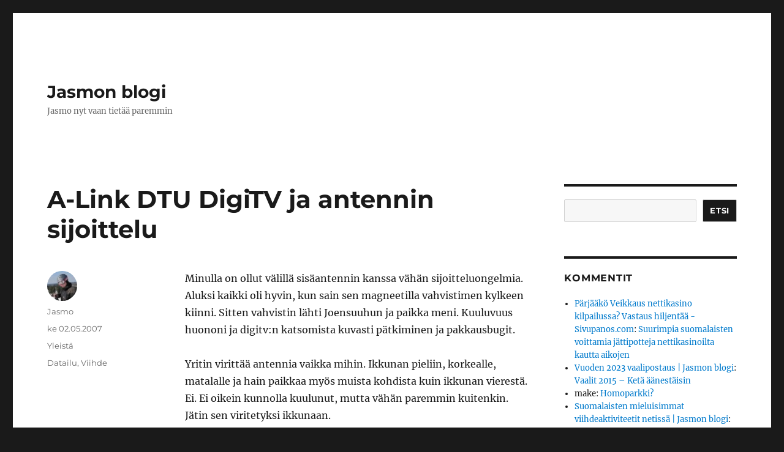

--- FILE ---
content_type: text/html; charset=UTF-8
request_url: https://www.qkaasu.com/2007/05/02/a-link-dtu-digitv-ja-antennin-sijoittelu/
body_size: 12938
content:
<!DOCTYPE html>
<html dir="ltr" lang="fi" prefix="og: https://ogp.me/ns#" class="no-js">
<head>
	<meta charset="UTF-8">
	<meta name="viewport" content="width=device-width, initial-scale=1.0">
	<link rel="profile" href="https://gmpg.org/xfn/11">
		<script>
(function(html){html.className = html.className.replace(/\bno-js\b/,'js')})(document.documentElement);
//# sourceURL=twentysixteen_javascript_detection
</script>
<title>A-Link DTU DigiTV ja antennin sijoittelu | Jasmon blogi</title>

		<!-- All in One SEO 4.9.3 - aioseo.com -->
	<meta name="description" content="Minulla on ollut välillä sisäantennin kanssa vähän sijoitteluongelmia. Aluksi kaikki oli hyvin, kun sain sen magneetilla vahvistimen kylkeen kiinni. Sitten vahvistin lähti Joensuuhun ja paikka meni. Kuuluvuus huononi ja digitv:n katsomista kuvasti pätkiminen ja pakkausbugit. Yritin virittää antennia vaikka mihin. Ikkunan pieliin, korkealle, matalalle ja hain paikkaa myös muista kohdista kuin ikkunan vierestä. Ei. Ei" />
	<meta name="robots" content="max-image-preview:large" />
	<meta name="author" content="Jasmo"/>
	<link rel="canonical" href="https://www.qkaasu.com/2007/05/02/a-link-dtu-digitv-ja-antennin-sijoittelu/" />
	<meta name="generator" content="All in One SEO (AIOSEO) 4.9.3" />
		<meta property="og:locale" content="fi_FI" />
		<meta property="og:site_name" content="Jasmon blogi" />
		<meta property="og:type" content="article" />
		<meta property="og:title" content="A-Link DTU DigiTV ja antennin sijoittelu | Jasmon blogi" />
		<meta property="og:description" content="Minulla on ollut välillä sisäantennin kanssa vähän sijoitteluongelmia. Aluksi kaikki oli hyvin, kun sain sen magneetilla vahvistimen kylkeen kiinni. Sitten vahvistin lähti Joensuuhun ja paikka meni. Kuuluvuus huononi ja digitv:n katsomista kuvasti pätkiminen ja pakkausbugit. Yritin virittää antennia vaikka mihin. Ikkunan pieliin, korkealle, matalalle ja hain paikkaa myös muista kohdista kuin ikkunan vierestä. Ei. Ei" />
		<meta property="og:url" content="https://www.qkaasu.com/2007/05/02/a-link-dtu-digitv-ja-antennin-sijoittelu/" />
		<meta property="article:published_time" content="2007-05-02T17:26:38+00:00" />
		<meta property="article:modified_time" content="2007-11-01T09:15:51+00:00" />
		<meta name="twitter:card" content="summary" />
		<meta name="twitter:site" content="@jazmohi" />
		<meta name="twitter:title" content="A-Link DTU DigiTV ja antennin sijoittelu | Jasmon blogi" />
		<meta name="twitter:description" content="Minulla on ollut välillä sisäantennin kanssa vähän sijoitteluongelmia. Aluksi kaikki oli hyvin, kun sain sen magneetilla vahvistimen kylkeen kiinni. Sitten vahvistin lähti Joensuuhun ja paikka meni. Kuuluvuus huononi ja digitv:n katsomista kuvasti pätkiminen ja pakkausbugit. Yritin virittää antennia vaikka mihin. Ikkunan pieliin, korkealle, matalalle ja hain paikkaa myös muista kohdista kuin ikkunan vierestä. Ei. Ei" />
		<meta name="twitter:creator" content="@jazmohi" />
		<script type="application/ld+json" class="aioseo-schema">
			{"@context":"https:\/\/schema.org","@graph":[{"@type":"Article","@id":"https:\/\/www.qkaasu.com\/2007\/05\/02\/a-link-dtu-digitv-ja-antennin-sijoittelu\/#article","name":"A-Link DTU DigiTV ja antennin sijoittelu | Jasmon blogi","headline":"A-Link DTU DigiTV ja antennin sijoittelu","author":{"@id":"https:\/\/www.qkaasu.com\/author\/jasmo\/#author"},"publisher":{"@id":"https:\/\/www.qkaasu.com\/#person"},"image":{"@type":"ImageObject","@id":"https:\/\/www.qkaasu.com\/2007\/05\/02\/a-link-dtu-digitv-ja-antennin-sijoittelu\/#articleImage","url":"https:\/\/secure.gravatar.com\/avatar\/70a20a3f575a6698c110cf38be6f01e11be2072cc8a4c47b42a0d5381c5f9e1d?s=96&d=wavatar&r=pg","width":96,"height":96,"caption":"Jasmo"},"datePublished":"2007-05-02T19:26:38+03:00","dateModified":"2007-11-01T12:15:51+02:00","inLanguage":"fi","commentCount":2,"mainEntityOfPage":{"@id":"https:\/\/www.qkaasu.com\/2007\/05\/02\/a-link-dtu-digitv-ja-antennin-sijoittelu\/#webpage"},"isPartOf":{"@id":"https:\/\/www.qkaasu.com\/2007\/05\/02\/a-link-dtu-digitv-ja-antennin-sijoittelu\/#webpage"},"articleSection":"Yleist\u00e4, Datailu, Viihde"},{"@type":"BreadcrumbList","@id":"https:\/\/www.qkaasu.com\/2007\/05\/02\/a-link-dtu-digitv-ja-antennin-sijoittelu\/#breadcrumblist","itemListElement":[{"@type":"ListItem","@id":"https:\/\/www.qkaasu.com#listItem","position":1,"name":"Home","item":"https:\/\/www.qkaasu.com","nextItem":{"@type":"ListItem","@id":"https:\/\/www.qkaasu.com\/category\/yleista\/#listItem","name":"Yleist\u00e4"}},{"@type":"ListItem","@id":"https:\/\/www.qkaasu.com\/category\/yleista\/#listItem","position":2,"name":"Yleist\u00e4","item":"https:\/\/www.qkaasu.com\/category\/yleista\/","nextItem":{"@type":"ListItem","@id":"https:\/\/www.qkaasu.com\/2007\/05\/02\/a-link-dtu-digitv-ja-antennin-sijoittelu\/#listItem","name":"A-Link DTU DigiTV ja antennin sijoittelu"},"previousItem":{"@type":"ListItem","@id":"https:\/\/www.qkaasu.com#listItem","name":"Home"}},{"@type":"ListItem","@id":"https:\/\/www.qkaasu.com\/2007\/05\/02\/a-link-dtu-digitv-ja-antennin-sijoittelu\/#listItem","position":3,"name":"A-Link DTU DigiTV ja antennin sijoittelu","previousItem":{"@type":"ListItem","@id":"https:\/\/www.qkaasu.com\/category\/yleista\/#listItem","name":"Yleist\u00e4"}}]},{"@type":"Person","@id":"https:\/\/www.qkaasu.com\/#person","name":"Jasmo","image":{"@type":"ImageObject","@id":"https:\/\/www.qkaasu.com\/2007\/05\/02\/a-link-dtu-digitv-ja-antennin-sijoittelu\/#personImage","url":"https:\/\/secure.gravatar.com\/avatar\/70a20a3f575a6698c110cf38be6f01e11be2072cc8a4c47b42a0d5381c5f9e1d?s=96&d=wavatar&r=pg","width":96,"height":96,"caption":"Jasmo"}},{"@type":"Person","@id":"https:\/\/www.qkaasu.com\/author\/jasmo\/#author","url":"https:\/\/www.qkaasu.com\/author\/jasmo\/","name":"Jasmo","image":{"@type":"ImageObject","@id":"https:\/\/www.qkaasu.com\/2007\/05\/02\/a-link-dtu-digitv-ja-antennin-sijoittelu\/#authorImage","url":"https:\/\/secure.gravatar.com\/avatar\/70a20a3f575a6698c110cf38be6f01e11be2072cc8a4c47b42a0d5381c5f9e1d?s=96&d=wavatar&r=pg","width":96,"height":96,"caption":"Jasmo"}},{"@type":"WebPage","@id":"https:\/\/www.qkaasu.com\/2007\/05\/02\/a-link-dtu-digitv-ja-antennin-sijoittelu\/#webpage","url":"https:\/\/www.qkaasu.com\/2007\/05\/02\/a-link-dtu-digitv-ja-antennin-sijoittelu\/","name":"A-Link DTU DigiTV ja antennin sijoittelu | Jasmon blogi","description":"Minulla on ollut v\u00e4lill\u00e4 sis\u00e4antennin kanssa v\u00e4h\u00e4n sijoitteluongelmia. Aluksi kaikki oli hyvin, kun sain sen magneetilla vahvistimen kylkeen kiinni. Sitten vahvistin l\u00e4hti Joensuuhun ja paikka meni. Kuuluvuus huononi ja digitv:n katsomista kuvasti p\u00e4tkiminen ja pakkausbugit. Yritin viritt\u00e4\u00e4 antennia vaikka mihin. Ikkunan pieliin, korkealle, matalalle ja hain paikkaa my\u00f6s muista kohdista kuin ikkunan vierest\u00e4. Ei. Ei","inLanguage":"fi","isPartOf":{"@id":"https:\/\/www.qkaasu.com\/#website"},"breadcrumb":{"@id":"https:\/\/www.qkaasu.com\/2007\/05\/02\/a-link-dtu-digitv-ja-antennin-sijoittelu\/#breadcrumblist"},"author":{"@id":"https:\/\/www.qkaasu.com\/author\/jasmo\/#author"},"creator":{"@id":"https:\/\/www.qkaasu.com\/author\/jasmo\/#author"},"datePublished":"2007-05-02T19:26:38+03:00","dateModified":"2007-11-01T12:15:51+02:00"},{"@type":"WebSite","@id":"https:\/\/www.qkaasu.com\/#website","url":"https:\/\/www.qkaasu.com\/","name":"Jasmon blogi","description":"Jasmo nyt vaan tiet\u00e4\u00e4 paremmin","inLanguage":"fi","publisher":{"@id":"https:\/\/www.qkaasu.com\/#person"}}]}
		</script>
		<!-- All in One SEO -->

<link rel="alternate" type="application/rss+xml" title="Jasmon blogi &raquo; syöte" href="https://www.qkaasu.com/feed/" />
<link rel="alternate" type="application/rss+xml" title="Jasmon blogi &raquo; kommenttien syöte" href="https://www.qkaasu.com/comments/feed/" />
<link rel="alternate" type="application/rss+xml" title="Jasmon blogi &raquo; A-Link DTU DigiTV ja antennin sijoittelu kommenttien syöte" href="https://www.qkaasu.com/2007/05/02/a-link-dtu-digitv-ja-antennin-sijoittelu/feed/" />
<link rel="alternate" title="oEmbed (JSON)" type="application/json+oembed" href="https://www.qkaasu.com/wp-json/oembed/1.0/embed?url=https%3A%2F%2Fwww.qkaasu.com%2F2007%2F05%2F02%2Fa-link-dtu-digitv-ja-antennin-sijoittelu%2F" />
<link rel="alternate" title="oEmbed (XML)" type="text/xml+oembed" href="https://www.qkaasu.com/wp-json/oembed/1.0/embed?url=https%3A%2F%2Fwww.qkaasu.com%2F2007%2F05%2F02%2Fa-link-dtu-digitv-ja-antennin-sijoittelu%2F&#038;format=xml" />
<style id='wp-img-auto-sizes-contain-inline-css'>
img:is([sizes=auto i],[sizes^="auto," i]){contain-intrinsic-size:3000px 1500px}
/*# sourceURL=wp-img-auto-sizes-contain-inline-css */
</style>
<style id='wp-emoji-styles-inline-css'>

	img.wp-smiley, img.emoji {
		display: inline !important;
		border: none !important;
		box-shadow: none !important;
		height: 1em !important;
		width: 1em !important;
		margin: 0 0.07em !important;
		vertical-align: -0.1em !important;
		background: none !important;
		padding: 0 !important;
	}
/*# sourceURL=wp-emoji-styles-inline-css */
</style>
<style id='wp-block-library-inline-css'>
:root{--wp-block-synced-color:#7a00df;--wp-block-synced-color--rgb:122,0,223;--wp-bound-block-color:var(--wp-block-synced-color);--wp-editor-canvas-background:#ddd;--wp-admin-theme-color:#007cba;--wp-admin-theme-color--rgb:0,124,186;--wp-admin-theme-color-darker-10:#006ba1;--wp-admin-theme-color-darker-10--rgb:0,107,160.5;--wp-admin-theme-color-darker-20:#005a87;--wp-admin-theme-color-darker-20--rgb:0,90,135;--wp-admin-border-width-focus:2px}@media (min-resolution:192dpi){:root{--wp-admin-border-width-focus:1.5px}}.wp-element-button{cursor:pointer}:root .has-very-light-gray-background-color{background-color:#eee}:root .has-very-dark-gray-background-color{background-color:#313131}:root .has-very-light-gray-color{color:#eee}:root .has-very-dark-gray-color{color:#313131}:root .has-vivid-green-cyan-to-vivid-cyan-blue-gradient-background{background:linear-gradient(135deg,#00d084,#0693e3)}:root .has-purple-crush-gradient-background{background:linear-gradient(135deg,#34e2e4,#4721fb 50%,#ab1dfe)}:root .has-hazy-dawn-gradient-background{background:linear-gradient(135deg,#faaca8,#dad0ec)}:root .has-subdued-olive-gradient-background{background:linear-gradient(135deg,#fafae1,#67a671)}:root .has-atomic-cream-gradient-background{background:linear-gradient(135deg,#fdd79a,#004a59)}:root .has-nightshade-gradient-background{background:linear-gradient(135deg,#330968,#31cdcf)}:root .has-midnight-gradient-background{background:linear-gradient(135deg,#020381,#2874fc)}:root{--wp--preset--font-size--normal:16px;--wp--preset--font-size--huge:42px}.has-regular-font-size{font-size:1em}.has-larger-font-size{font-size:2.625em}.has-normal-font-size{font-size:var(--wp--preset--font-size--normal)}.has-huge-font-size{font-size:var(--wp--preset--font-size--huge)}.has-text-align-center{text-align:center}.has-text-align-left{text-align:left}.has-text-align-right{text-align:right}.has-fit-text{white-space:nowrap!important}#end-resizable-editor-section{display:none}.aligncenter{clear:both}.items-justified-left{justify-content:flex-start}.items-justified-center{justify-content:center}.items-justified-right{justify-content:flex-end}.items-justified-space-between{justify-content:space-between}.screen-reader-text{border:0;clip-path:inset(50%);height:1px;margin:-1px;overflow:hidden;padding:0;position:absolute;width:1px;word-wrap:normal!important}.screen-reader-text:focus{background-color:#ddd;clip-path:none;color:#444;display:block;font-size:1em;height:auto;left:5px;line-height:normal;padding:15px 23px 14px;text-decoration:none;top:5px;width:auto;z-index:100000}html :where(.has-border-color){border-style:solid}html :where([style*=border-top-color]){border-top-style:solid}html :where([style*=border-right-color]){border-right-style:solid}html :where([style*=border-bottom-color]){border-bottom-style:solid}html :where([style*=border-left-color]){border-left-style:solid}html :where([style*=border-width]){border-style:solid}html :where([style*=border-top-width]){border-top-style:solid}html :where([style*=border-right-width]){border-right-style:solid}html :where([style*=border-bottom-width]){border-bottom-style:solid}html :where([style*=border-left-width]){border-left-style:solid}html :where(img[class*=wp-image-]){height:auto;max-width:100%}:where(figure){margin:0 0 1em}html :where(.is-position-sticky){--wp-admin--admin-bar--position-offset:var(--wp-admin--admin-bar--height,0px)}@media screen and (max-width:600px){html :where(.is-position-sticky){--wp-admin--admin-bar--position-offset:0px}}

/*# sourceURL=wp-block-library-inline-css */
</style><style id='wp-block-search-inline-css'>
.wp-block-search__button{margin-left:10px;word-break:normal}.wp-block-search__button.has-icon{line-height:0}.wp-block-search__button svg{height:1.25em;min-height:24px;min-width:24px;width:1.25em;fill:currentColor;vertical-align:text-bottom}:where(.wp-block-search__button){border:1px solid #ccc;padding:6px 10px}.wp-block-search__inside-wrapper{display:flex;flex:auto;flex-wrap:nowrap;max-width:100%}.wp-block-search__label{width:100%}.wp-block-search.wp-block-search__button-only .wp-block-search__button{box-sizing:border-box;display:flex;flex-shrink:0;justify-content:center;margin-left:0;max-width:100%}.wp-block-search.wp-block-search__button-only .wp-block-search__inside-wrapper{min-width:0!important;transition-property:width}.wp-block-search.wp-block-search__button-only .wp-block-search__input{flex-basis:100%;transition-duration:.3s}.wp-block-search.wp-block-search__button-only.wp-block-search__searchfield-hidden,.wp-block-search.wp-block-search__button-only.wp-block-search__searchfield-hidden .wp-block-search__inside-wrapper{overflow:hidden}.wp-block-search.wp-block-search__button-only.wp-block-search__searchfield-hidden .wp-block-search__input{border-left-width:0!important;border-right-width:0!important;flex-basis:0;flex-grow:0;margin:0;min-width:0!important;padding-left:0!important;padding-right:0!important;width:0!important}:where(.wp-block-search__input){appearance:none;border:1px solid #949494;flex-grow:1;font-family:inherit;font-size:inherit;font-style:inherit;font-weight:inherit;letter-spacing:inherit;line-height:inherit;margin-left:0;margin-right:0;min-width:3rem;padding:8px;text-decoration:unset!important;text-transform:inherit}:where(.wp-block-search__button-inside .wp-block-search__inside-wrapper){background-color:#fff;border:1px solid #949494;box-sizing:border-box;padding:4px}:where(.wp-block-search__button-inside .wp-block-search__inside-wrapper) .wp-block-search__input{border:none;border-radius:0;padding:0 4px}:where(.wp-block-search__button-inside .wp-block-search__inside-wrapper) .wp-block-search__input:focus{outline:none}:where(.wp-block-search__button-inside .wp-block-search__inside-wrapper) :where(.wp-block-search__button){padding:4px 8px}.wp-block-search.aligncenter .wp-block-search__inside-wrapper{margin:auto}.wp-block[data-align=right] .wp-block-search.wp-block-search__button-only .wp-block-search__inside-wrapper{float:right}
/*# sourceURL=https://www.qkaasu.com/wp-includes/blocks/search/style.min.css */
</style>
<style id='wp-block-search-theme-inline-css'>
.wp-block-search .wp-block-search__label{font-weight:700}.wp-block-search__button{border:1px solid #ccc;padding:.375em .625em}
/*# sourceURL=https://www.qkaasu.com/wp-includes/blocks/search/theme.min.css */
</style>
<style id='global-styles-inline-css'>
:root{--wp--preset--aspect-ratio--square: 1;--wp--preset--aspect-ratio--4-3: 4/3;--wp--preset--aspect-ratio--3-4: 3/4;--wp--preset--aspect-ratio--3-2: 3/2;--wp--preset--aspect-ratio--2-3: 2/3;--wp--preset--aspect-ratio--16-9: 16/9;--wp--preset--aspect-ratio--9-16: 9/16;--wp--preset--color--black: #000000;--wp--preset--color--cyan-bluish-gray: #abb8c3;--wp--preset--color--white: #fff;--wp--preset--color--pale-pink: #f78da7;--wp--preset--color--vivid-red: #cf2e2e;--wp--preset--color--luminous-vivid-orange: #ff6900;--wp--preset--color--luminous-vivid-amber: #fcb900;--wp--preset--color--light-green-cyan: #7bdcb5;--wp--preset--color--vivid-green-cyan: #00d084;--wp--preset--color--pale-cyan-blue: #8ed1fc;--wp--preset--color--vivid-cyan-blue: #0693e3;--wp--preset--color--vivid-purple: #9b51e0;--wp--preset--color--dark-gray: #1a1a1a;--wp--preset--color--medium-gray: #686868;--wp--preset--color--light-gray: #e5e5e5;--wp--preset--color--blue-gray: #4d545c;--wp--preset--color--bright-blue: #007acc;--wp--preset--color--light-blue: #9adffd;--wp--preset--color--dark-brown: #402b30;--wp--preset--color--medium-brown: #774e24;--wp--preset--color--dark-red: #640c1f;--wp--preset--color--bright-red: #ff675f;--wp--preset--color--yellow: #ffef8e;--wp--preset--gradient--vivid-cyan-blue-to-vivid-purple: linear-gradient(135deg,rgb(6,147,227) 0%,rgb(155,81,224) 100%);--wp--preset--gradient--light-green-cyan-to-vivid-green-cyan: linear-gradient(135deg,rgb(122,220,180) 0%,rgb(0,208,130) 100%);--wp--preset--gradient--luminous-vivid-amber-to-luminous-vivid-orange: linear-gradient(135deg,rgb(252,185,0) 0%,rgb(255,105,0) 100%);--wp--preset--gradient--luminous-vivid-orange-to-vivid-red: linear-gradient(135deg,rgb(255,105,0) 0%,rgb(207,46,46) 100%);--wp--preset--gradient--very-light-gray-to-cyan-bluish-gray: linear-gradient(135deg,rgb(238,238,238) 0%,rgb(169,184,195) 100%);--wp--preset--gradient--cool-to-warm-spectrum: linear-gradient(135deg,rgb(74,234,220) 0%,rgb(151,120,209) 20%,rgb(207,42,186) 40%,rgb(238,44,130) 60%,rgb(251,105,98) 80%,rgb(254,248,76) 100%);--wp--preset--gradient--blush-light-purple: linear-gradient(135deg,rgb(255,206,236) 0%,rgb(152,150,240) 100%);--wp--preset--gradient--blush-bordeaux: linear-gradient(135deg,rgb(254,205,165) 0%,rgb(254,45,45) 50%,rgb(107,0,62) 100%);--wp--preset--gradient--luminous-dusk: linear-gradient(135deg,rgb(255,203,112) 0%,rgb(199,81,192) 50%,rgb(65,88,208) 100%);--wp--preset--gradient--pale-ocean: linear-gradient(135deg,rgb(255,245,203) 0%,rgb(182,227,212) 50%,rgb(51,167,181) 100%);--wp--preset--gradient--electric-grass: linear-gradient(135deg,rgb(202,248,128) 0%,rgb(113,206,126) 100%);--wp--preset--gradient--midnight: linear-gradient(135deg,rgb(2,3,129) 0%,rgb(40,116,252) 100%);--wp--preset--font-size--small: 13px;--wp--preset--font-size--medium: 20px;--wp--preset--font-size--large: 36px;--wp--preset--font-size--x-large: 42px;--wp--preset--spacing--20: 0.44rem;--wp--preset--spacing--30: 0.67rem;--wp--preset--spacing--40: 1rem;--wp--preset--spacing--50: 1.5rem;--wp--preset--spacing--60: 2.25rem;--wp--preset--spacing--70: 3.38rem;--wp--preset--spacing--80: 5.06rem;--wp--preset--shadow--natural: 6px 6px 9px rgba(0, 0, 0, 0.2);--wp--preset--shadow--deep: 12px 12px 50px rgba(0, 0, 0, 0.4);--wp--preset--shadow--sharp: 6px 6px 0px rgba(0, 0, 0, 0.2);--wp--preset--shadow--outlined: 6px 6px 0px -3px rgb(255, 255, 255), 6px 6px rgb(0, 0, 0);--wp--preset--shadow--crisp: 6px 6px 0px rgb(0, 0, 0);}:where(.is-layout-flex){gap: 0.5em;}:where(.is-layout-grid){gap: 0.5em;}body .is-layout-flex{display: flex;}.is-layout-flex{flex-wrap: wrap;align-items: center;}.is-layout-flex > :is(*, div){margin: 0;}body .is-layout-grid{display: grid;}.is-layout-grid > :is(*, div){margin: 0;}:where(.wp-block-columns.is-layout-flex){gap: 2em;}:where(.wp-block-columns.is-layout-grid){gap: 2em;}:where(.wp-block-post-template.is-layout-flex){gap: 1.25em;}:where(.wp-block-post-template.is-layout-grid){gap: 1.25em;}.has-black-color{color: var(--wp--preset--color--black) !important;}.has-cyan-bluish-gray-color{color: var(--wp--preset--color--cyan-bluish-gray) !important;}.has-white-color{color: var(--wp--preset--color--white) !important;}.has-pale-pink-color{color: var(--wp--preset--color--pale-pink) !important;}.has-vivid-red-color{color: var(--wp--preset--color--vivid-red) !important;}.has-luminous-vivid-orange-color{color: var(--wp--preset--color--luminous-vivid-orange) !important;}.has-luminous-vivid-amber-color{color: var(--wp--preset--color--luminous-vivid-amber) !important;}.has-light-green-cyan-color{color: var(--wp--preset--color--light-green-cyan) !important;}.has-vivid-green-cyan-color{color: var(--wp--preset--color--vivid-green-cyan) !important;}.has-pale-cyan-blue-color{color: var(--wp--preset--color--pale-cyan-blue) !important;}.has-vivid-cyan-blue-color{color: var(--wp--preset--color--vivid-cyan-blue) !important;}.has-vivid-purple-color{color: var(--wp--preset--color--vivid-purple) !important;}.has-black-background-color{background-color: var(--wp--preset--color--black) !important;}.has-cyan-bluish-gray-background-color{background-color: var(--wp--preset--color--cyan-bluish-gray) !important;}.has-white-background-color{background-color: var(--wp--preset--color--white) !important;}.has-pale-pink-background-color{background-color: var(--wp--preset--color--pale-pink) !important;}.has-vivid-red-background-color{background-color: var(--wp--preset--color--vivid-red) !important;}.has-luminous-vivid-orange-background-color{background-color: var(--wp--preset--color--luminous-vivid-orange) !important;}.has-luminous-vivid-amber-background-color{background-color: var(--wp--preset--color--luminous-vivid-amber) !important;}.has-light-green-cyan-background-color{background-color: var(--wp--preset--color--light-green-cyan) !important;}.has-vivid-green-cyan-background-color{background-color: var(--wp--preset--color--vivid-green-cyan) !important;}.has-pale-cyan-blue-background-color{background-color: var(--wp--preset--color--pale-cyan-blue) !important;}.has-vivid-cyan-blue-background-color{background-color: var(--wp--preset--color--vivid-cyan-blue) !important;}.has-vivid-purple-background-color{background-color: var(--wp--preset--color--vivid-purple) !important;}.has-black-border-color{border-color: var(--wp--preset--color--black) !important;}.has-cyan-bluish-gray-border-color{border-color: var(--wp--preset--color--cyan-bluish-gray) !important;}.has-white-border-color{border-color: var(--wp--preset--color--white) !important;}.has-pale-pink-border-color{border-color: var(--wp--preset--color--pale-pink) !important;}.has-vivid-red-border-color{border-color: var(--wp--preset--color--vivid-red) !important;}.has-luminous-vivid-orange-border-color{border-color: var(--wp--preset--color--luminous-vivid-orange) !important;}.has-luminous-vivid-amber-border-color{border-color: var(--wp--preset--color--luminous-vivid-amber) !important;}.has-light-green-cyan-border-color{border-color: var(--wp--preset--color--light-green-cyan) !important;}.has-vivid-green-cyan-border-color{border-color: var(--wp--preset--color--vivid-green-cyan) !important;}.has-pale-cyan-blue-border-color{border-color: var(--wp--preset--color--pale-cyan-blue) !important;}.has-vivid-cyan-blue-border-color{border-color: var(--wp--preset--color--vivid-cyan-blue) !important;}.has-vivid-purple-border-color{border-color: var(--wp--preset--color--vivid-purple) !important;}.has-vivid-cyan-blue-to-vivid-purple-gradient-background{background: var(--wp--preset--gradient--vivid-cyan-blue-to-vivid-purple) !important;}.has-light-green-cyan-to-vivid-green-cyan-gradient-background{background: var(--wp--preset--gradient--light-green-cyan-to-vivid-green-cyan) !important;}.has-luminous-vivid-amber-to-luminous-vivid-orange-gradient-background{background: var(--wp--preset--gradient--luminous-vivid-amber-to-luminous-vivid-orange) !important;}.has-luminous-vivid-orange-to-vivid-red-gradient-background{background: var(--wp--preset--gradient--luminous-vivid-orange-to-vivid-red) !important;}.has-very-light-gray-to-cyan-bluish-gray-gradient-background{background: var(--wp--preset--gradient--very-light-gray-to-cyan-bluish-gray) !important;}.has-cool-to-warm-spectrum-gradient-background{background: var(--wp--preset--gradient--cool-to-warm-spectrum) !important;}.has-blush-light-purple-gradient-background{background: var(--wp--preset--gradient--blush-light-purple) !important;}.has-blush-bordeaux-gradient-background{background: var(--wp--preset--gradient--blush-bordeaux) !important;}.has-luminous-dusk-gradient-background{background: var(--wp--preset--gradient--luminous-dusk) !important;}.has-pale-ocean-gradient-background{background: var(--wp--preset--gradient--pale-ocean) !important;}.has-electric-grass-gradient-background{background: var(--wp--preset--gradient--electric-grass) !important;}.has-midnight-gradient-background{background: var(--wp--preset--gradient--midnight) !important;}.has-small-font-size{font-size: var(--wp--preset--font-size--small) !important;}.has-medium-font-size{font-size: var(--wp--preset--font-size--medium) !important;}.has-large-font-size{font-size: var(--wp--preset--font-size--large) !important;}.has-x-large-font-size{font-size: var(--wp--preset--font-size--x-large) !important;}
/*# sourceURL=global-styles-inline-css */
</style>

<style id='classic-theme-styles-inline-css'>
/*! This file is auto-generated */
.wp-block-button__link{color:#fff;background-color:#32373c;border-radius:9999px;box-shadow:none;text-decoration:none;padding:calc(.667em + 2px) calc(1.333em + 2px);font-size:1.125em}.wp-block-file__button{background:#32373c;color:#fff;text-decoration:none}
/*# sourceURL=/wp-includes/css/classic-themes.min.css */
</style>
<link rel='stylesheet' id='twentysixteen-fonts-css' href='https://www.qkaasu.com/wp-content/themes/twentysixteen/fonts/merriweather-plus-montserrat-plus-inconsolata.css?ver=20230328' media='all' />
<link rel='stylesheet' id='genericons-css' href='https://www.qkaasu.com/wp-content/themes/twentysixteen/genericons/genericons.css?ver=20251101' media='all' />
<link rel='stylesheet' id='twentysixteen-style-css' href='https://www.qkaasu.com/wp-content/themes/twentysixteen/style.css?ver=20251202' media='all' />
<link rel='stylesheet' id='twentysixteen-block-style-css' href='https://www.qkaasu.com/wp-content/themes/twentysixteen/css/blocks.css?ver=20240817' media='all' />
<script src="https://www.qkaasu.com/wp-includes/js/jquery/jquery.min.js?ver=3.7.1" id="jquery-core-js"></script>
<script src="https://www.qkaasu.com/wp-includes/js/jquery/jquery-migrate.min.js?ver=3.4.1" id="jquery-migrate-js"></script>
<script id="twentysixteen-script-js-extra">
var screenReaderText = {"expand":"n\u00e4yt\u00e4 alavalikko","collapse":"piilota alavalikko"};
//# sourceURL=twentysixteen-script-js-extra
</script>
<script src="https://www.qkaasu.com/wp-content/themes/twentysixteen/js/functions.js?ver=20230629" id="twentysixteen-script-js" defer data-wp-strategy="defer"></script>
<link rel="https://api.w.org/" href="https://www.qkaasu.com/wp-json/" /><link rel="alternate" title="JSON" type="application/json" href="https://www.qkaasu.com/wp-json/wp/v2/posts/1084" /><link rel="EditURI" type="application/rsd+xml" title="RSD" href="https://www.qkaasu.com/xmlrpc.php?rsd" />
<meta name="generator" content="WordPress 6.9" />
<link rel='shortlink' href='https://www.qkaasu.com/?p=1084' />
<style>.recentcomments a{display:inline !important;padding:0 !important;margin:0 !important;}</style></head>

<body class="wp-singular post-template-default single single-post postid-1084 single-format-standard wp-embed-responsive wp-theme-twentysixteen">
<div id="page" class="site">
	<div class="site-inner">
		<a class="skip-link screen-reader-text" href="#content">
			Siirry sisältöön		</a>

		<header id="masthead" class="site-header">
			<div class="site-header-main">
				<div class="site-branding">
											<p class="site-title"><a href="https://www.qkaasu.com/" rel="home" >Jasmon blogi</a></p>
												<p class="site-description">Jasmo nyt vaan tietää paremmin</p>
									</div><!-- .site-branding -->

							</div><!-- .site-header-main -->

					</header><!-- .site-header -->

		<div id="content" class="site-content">

<div id="primary" class="content-area">
	<main id="main" class="site-main">
		
<article id="post-1084" class="post-1084 post type-post status-publish format-standard hentry category-yleista tag-datailu tag-viihde">
	<header class="entry-header">
		<h1 class="entry-title">A-Link DTU DigiTV ja antennin sijoittelu</h1>	</header><!-- .entry-header -->

	
	
	<div class="entry-content">
		<p>Minulla on ollut välillä sisäantennin kanssa vähän sijoitteluongelmia. Aluksi kaikki oli hyvin, kun sain sen magneetilla vahvistimen kylkeen kiinni. Sitten vahvistin lähti Joensuuhun ja paikka meni. Kuuluvuus huononi ja digitv:n katsomista kuvasti pätkiminen ja pakkausbugit.</p>
<p>Yritin virittää antennia vaikka mihin. Ikkunan pieliin, korkealle, matalalle ja hain paikkaa myös muista kohdista kuin ikkunan vierestä. Ei. Ei oikein kunnolla kuulunut, mutta vähän paremmin kuitenkin. Jätin sen viritetyksi ikkunaan.</p>
<p>Tänään vahingossa koskin johtoon ja antenni tippui lattialle. Ärsytti enkä jaksanut nostaa sitä.</p>
<p>Myöhemmin illalla aloin katselemaan televisiota läppärillä, enkä muistanut, että antenni on tippunut. Se makaa lattialla sähköjohtojen seassa vaakatasossa.</p>
<p>Näkyvyys on mitä parhain.</p>
	</div><!-- .entry-content -->

	<footer class="entry-footer">
		<span class="byline"><img alt='' src='https://secure.gravatar.com/avatar/70a20a3f575a6698c110cf38be6f01e11be2072cc8a4c47b42a0d5381c5f9e1d?s=49&#038;d=wavatar&#038;r=pg' srcset='https://secure.gravatar.com/avatar/70a20a3f575a6698c110cf38be6f01e11be2072cc8a4c47b42a0d5381c5f9e1d?s=98&#038;d=wavatar&#038;r=pg 2x' class='avatar avatar-49 photo' height='49' width='49' decoding='async'/><span class="screen-reader-text">Kirjoittaja </span><span class="author vcard"><a class="url fn n" href="https://www.qkaasu.com/author/jasmo/">Jasmo</a></span></span><span class="posted-on"><span class="screen-reader-text">Julkaistu </span><a href="https://www.qkaasu.com/2007/05/02/a-link-dtu-digitv-ja-antennin-sijoittelu/" rel="bookmark"><time class="entry-date published" datetime="2007-05-02T19:26:38+03:00">ke 02.05.2007</time><time class="updated" datetime="2007-11-01T12:15:51+02:00">to 01.11.2007</time></a></span><span class="cat-links"><span class="screen-reader-text">Kategoriat </span><a href="https://www.qkaasu.com/category/yleista/" rel="category tag">Yleistä</a></span><span class="tags-links"><span class="screen-reader-text">Avainsanat </span><a href="https://www.qkaasu.com/tag/datailu/" rel="tag">Datailu</a>, <a href="https://www.qkaasu.com/tag/viihde/" rel="tag">Viihde</a></span>			</footer><!-- .entry-footer -->
</article><!-- #post-1084 -->

<div id="comments" class="comments-area">

			<h2 class="comments-title">
			2 vastausta artikkeliin &ldquo;A-Link DTU DigiTV ja antennin sijoittelu&rdquo;		</h2>

		
		<ol class="comment-list">
					<li id="comment-90090" class="comment even thread-even depth-1">
			<article id="div-comment-90090" class="comment-body">
				<footer class="comment-meta">
					<div class="comment-author vcard">
						<img alt='' src='https://secure.gravatar.com/avatar/2fc1effb9a845ad409fabda699cc3e2d96be272756f559ecd234318cb51f616e?s=42&#038;d=wavatar&#038;r=pg' srcset='https://secure.gravatar.com/avatar/2fc1effb9a845ad409fabda699cc3e2d96be272756f559ecd234318cb51f616e?s=84&#038;d=wavatar&#038;r=pg 2x' class='avatar avatar-42 photo' height='42' width='42' decoding='async'/>						<b class="fn">Teemu</b> <span class="says">sanoo:</span>					</div><!-- .comment-author -->

					<div class="comment-metadata">
						<a href="https://www.qkaasu.com/2007/05/02/a-link-dtu-digitv-ja-antennin-sijoittelu/#comment-90090"><time datetime="2007-12-11T23:30:06+02:00">ti 11.12.2007  23:30</time></a>					</div><!-- .comment-metadata -->

									</footer><!-- .comment-meta -->

				<div class="comment-content">
					<p>Hanki ulkoantenni tai kaapeli :)</p>
				</div><!-- .comment-content -->

							</article><!-- .comment-body -->
		</li><!-- #comment-## -->
		<li id="comment-90091" class="comment byuser comment-author-jasmo bypostauthor odd alt thread-odd thread-alt depth-1">
			<article id="div-comment-90091" class="comment-body">
				<footer class="comment-meta">
					<div class="comment-author vcard">
						<img alt='' src='https://secure.gravatar.com/avatar/70a20a3f575a6698c110cf38be6f01e11be2072cc8a4c47b42a0d5381c5f9e1d?s=42&#038;d=wavatar&#038;r=pg' srcset='https://secure.gravatar.com/avatar/70a20a3f575a6698c110cf38be6f01e11be2072cc8a4c47b42a0d5381c5f9e1d?s=84&#038;d=wavatar&#038;r=pg 2x' class='avatar avatar-42 photo' height='42' width='42' decoding='async'/>						<b class="fn"><a href="http://blog.qkaasu.com/" class="url" rel="ugc external nofollow">Jasmo</a></b> <span class="says">sanoo:</span>					</div><!-- .comment-author -->

					<div class="comment-metadata">
						<a href="https://www.qkaasu.com/2007/05/02/a-link-dtu-digitv-ja-antennin-sijoittelu/#comment-90091"><time datetime="2007-12-12T09:39:31+02:00">ke 12.12.2007  09:39</time></a>					</div><!-- .comment-metadata -->

									</footer><!-- .comment-meta -->

				<div class="comment-content">
					<p>Nyt tuo on jäänyt vähän käyttämättömäksi koko lelu, kun ei kuulu nykyisessä kämpässä sisäantennilla ja seinään tulee kaapeli.</p>
<p>Katsellaan nyt, josko siitä olisi Sveitsissä iloa.</p>
				</div><!-- .comment-content -->

							</article><!-- .comment-body -->
		</li><!-- #comment-## -->
		</ol><!-- .comment-list -->

		
	
	
		<div id="respond" class="comment-respond">
		<h2 id="reply-title" class="comment-reply-title">Vastaa</h2><form action="https://www.qkaasu.com/wp-comments-post.php" method="post" id="commentform" class="comment-form"><p class="comment-notes"><span id="email-notes">Sähköpostiosoitettasi ei julkaista.</span> <span class="required-field-message">Pakolliset kentät on merkitty <span class="required">*</span></span></p><p class="comment-form-comment"><label for="comment">Kommentti <span class="required">*</span></label> <textarea id="comment" name="comment" cols="45" rows="8" maxlength="65525" required></textarea></p><p class="comment-form-author"><label for="author">Nimi <span class="required">*</span></label> <input id="author" name="author" type="text" value="" size="30" maxlength="245" autocomplete="name" required /></p>
<p class="comment-form-email"><label for="email">Sähköpostiosoite <span class="required">*</span></label> <input id="email" name="email" type="email" value="" size="30" maxlength="100" aria-describedby="email-notes" autocomplete="email" required /></p>
<p class="comment-form-url"><label for="url">Verkkosivusto</label> <input id="url" name="url" type="url" value="" size="30" maxlength="200" autocomplete="url" /></p>
<p class="form-submit"><input name="submit" type="submit" id="submit" class="submit" value="Lähetä kommentti" /> <input type='hidden' name='comment_post_ID' value='1084' id='comment_post_ID' />
<input type='hidden' name='comment_parent' id='comment_parent' value='0' />
</p><p style="display: none;"><input type="hidden" id="akismet_comment_nonce" name="akismet_comment_nonce" value="e1480bce55" /></p><p style="display: none !important;" class="akismet-fields-container" data-prefix="ak_"><label>&#916;<textarea name="ak_hp_textarea" cols="45" rows="8" maxlength="100"></textarea></label><input type="hidden" id="ak_js_1" name="ak_js" value="94"/><script>document.getElementById( "ak_js_1" ).setAttribute( "value", ( new Date() ).getTime() );</script></p></form>	</div><!-- #respond -->
	<p class="akismet_comment_form_privacy_notice">This site uses Akismet to reduce spam. <a href="https://akismet.com/privacy/" target="_blank" rel="nofollow noopener">Learn how your comment data is processed.</a></p>
</div><!-- .comments-area -->

	<nav class="navigation post-navigation" aria-label="Artikkelit">
		<h2 class="screen-reader-text">Artikkelien selaus</h2>
		<div class="nav-links"><div class="nav-previous"><a href="https://www.qkaasu.com/2007/04/30/porvarit-estivat-wapun/" rel="prev"><span class="meta-nav" aria-hidden="true">Edellinen</span> <span class="screen-reader-text">Edellinen artikkeli:</span> <span class="post-title">Porvarit estivät wapun</span></a></div><div class="nav-next"><a href="https://www.qkaasu.com/2007/05/03/pendulum-2-2/" rel="next"><span class="meta-nav" aria-hidden="true">Seuraava</span> <span class="screen-reader-text">Seuraava artikkeli:</span> <span class="post-title">Pendulum / 2</span></a></div></div>
	</nav>
	</main><!-- .site-main -->

	
</div><!-- .content-area -->


	<aside id="secondary" class="sidebar widget-area">
		<section id="block-3" class="widget widget_block widget_search"><form role="search" method="get" action="https://www.qkaasu.com/" class="wp-block-search__button-outside wp-block-search__text-button wp-block-search"    ><label class="wp-block-search__label screen-reader-text" for="wp-block-search__input-1" >Etsi</label><div class="wp-block-search__inside-wrapper" ><input class="wp-block-search__input" id="wp-block-search__input-1" placeholder="" value="" type="search" name="s" required /><button aria-label="Etsi" class="wp-block-search__button wp-element-button" type="submit" >Etsi</button></div></form></section><section id="recent-comments-3" class="widget widget_recent_comments"><h2 class="widget-title">Kommentit</h2><nav aria-label="Kommentit"><ul id="recentcomments"><li class="recentcomments"><span class="comment-author-link"><a href="https://sivupanos.com/veikkaus-nettikasino/" class="url" rel="ugc external nofollow">Pärjääkö Veikkaus nettikasino kilpailussa? Vastaus hiljentää - Sivupanos.com</a></span>: <a href="https://www.qkaasu.com/2021/10/21/suurimpia-suomalaisten-voittamia-jattipotteja-nettikasinoilta-kautta-aikojen/comment-page-1/#comment-195300">Suurimpia suomalaisten voittamia jättipotteja nettikasinoilta kautta aikojen</a></li><li class="recentcomments"><span class="comment-author-link"><a href="https://www.qkaasu.com/2023/02/21/vuoden-2023-vaalipostaus/" class="url" rel="ugc">Vuoden 2023 vaalipostaus | Jasmon blogi</a></span>: <a href="https://www.qkaasu.com/2015/04/05/vaalit-2015-keta-aanestaisin/comment-page-1/#comment-174485">Vaalit 2015 &#8211; Ketä äänestäisin</a></li><li class="recentcomments"><span class="comment-author-link">make</span>: <a href="https://www.qkaasu.com/2007/10/09/homoparkki/comment-page-1/#comment-174090">Homoparkki?</a></li><li class="recentcomments"><span class="comment-author-link"><a href="https://www.qkaasu.com/2022/09/05/suomalaisten-mieluisimmat-viihdeaktiviteetit-netissa/" class="url" rel="ugc">Suomalaisten mieluisimmat viihdeaktiviteetit netissä | Jasmon blogi</a></span>: <a href="https://www.qkaasu.com/2021/11/21/sahkoautoilusta-kirjoittaminen/comment-page-1/#comment-172472">Sähköautoilusta kirjoittaminen</a></li><li class="recentcomments"><span class="comment-author-link"><a href="https://www.qkaasu.com/2021/10/21/suurimpia-suomalaisten-voittamia-jattipotteja-nettikasinoilta-kautta-aikojen/" class="url" rel="ugc">Suurimpia suomalaisten voittamia jättipotteja nettikasinoilta kautta aikojen | Jasmon blogi</a></span>: <a href="https://www.qkaasu.com/2016/10/17/milloin-kannattaa-lotota/comment-page-1/#comment-166002">Milloin kannattaa lotota?</a></li></ul></nav></section><section id="archives-2" class="widget widget_archive"><h2 class="widget-title">Arkisto</h2><nav aria-label="Arkisto">
			<ul>
					<li><a href='https://www.qkaasu.com/2025/12/'>joulukuu 2025</a>&nbsp;(1)</li>
	<li><a href='https://www.qkaasu.com/2024/09/'>syyskuu 2024</a>&nbsp;(1)</li>
	<li><a href='https://www.qkaasu.com/2024/08/'>elokuu 2024</a>&nbsp;(1)</li>
	<li><a href='https://www.qkaasu.com/2023/11/'>marraskuu 2023</a>&nbsp;(1)</li>
	<li><a href='https://www.qkaasu.com/2023/05/'>toukokuu 2023</a>&nbsp;(1)</li>
	<li><a href='https://www.qkaasu.com/2023/03/'>maaliskuu 2023</a>&nbsp;(1)</li>
	<li><a href='https://www.qkaasu.com/2023/02/'>helmikuu 2023</a>&nbsp;(1)</li>
	<li><a href='https://www.qkaasu.com/2022/09/'>syyskuu 2022</a>&nbsp;(2)</li>
	<li><a href='https://www.qkaasu.com/2022/05/'>toukokuu 2022</a>&nbsp;(1)</li>
	<li><a href='https://www.qkaasu.com/2022/03/'>maaliskuu 2022</a>&nbsp;(2)</li>
	<li><a href='https://www.qkaasu.com/2021/12/'>joulukuu 2021</a>&nbsp;(1)</li>
	<li><a href='https://www.qkaasu.com/2021/11/'>marraskuu 2021</a>&nbsp;(2)</li>
	<li><a href='https://www.qkaasu.com/2021/10/'>lokakuu 2021</a>&nbsp;(2)</li>
	<li><a href='https://www.qkaasu.com/2021/09/'>syyskuu 2021</a>&nbsp;(2)</li>
	<li><a href='https://www.qkaasu.com/2021/05/'>toukokuu 2021</a>&nbsp;(2)</li>
	<li><a href='https://www.qkaasu.com/2021/03/'>maaliskuu 2021</a>&nbsp;(1)</li>
	<li><a href='https://www.qkaasu.com/2020/11/'>marraskuu 2020</a>&nbsp;(2)</li>
	<li><a href='https://www.qkaasu.com/2020/10/'>lokakuu 2020</a>&nbsp;(3)</li>
	<li><a href='https://www.qkaasu.com/2020/07/'>heinäkuu 2020</a>&nbsp;(2)</li>
	<li><a href='https://www.qkaasu.com/2020/05/'>toukokuu 2020</a>&nbsp;(3)</li>
	<li><a href='https://www.qkaasu.com/2020/04/'>huhtikuu 2020</a>&nbsp;(13)</li>
	<li><a href='https://www.qkaasu.com/2020/03/'>maaliskuu 2020</a>&nbsp;(16)</li>
	<li><a href='https://www.qkaasu.com/2020/01/'>tammikuu 2020</a>&nbsp;(1)</li>
	<li><a href='https://www.qkaasu.com/2019/08/'>elokuu 2019</a>&nbsp;(1)</li>
	<li><a href='https://www.qkaasu.com/2019/03/'>maaliskuu 2019</a>&nbsp;(1)</li>
	<li><a href='https://www.qkaasu.com/2018/12/'>joulukuu 2018</a>&nbsp;(1)</li>
	<li><a href='https://www.qkaasu.com/2018/11/'>marraskuu 2018</a>&nbsp;(1)</li>
	<li><a href='https://www.qkaasu.com/2018/10/'>lokakuu 2018</a>&nbsp;(1)</li>
	<li><a href='https://www.qkaasu.com/2018/03/'>maaliskuu 2018</a>&nbsp;(1)</li>
	<li><a href='https://www.qkaasu.com/2017/11/'>marraskuu 2017</a>&nbsp;(2)</li>
	<li><a href='https://www.qkaasu.com/2017/10/'>lokakuu 2017</a>&nbsp;(2)</li>
	<li><a href='https://www.qkaasu.com/2017/09/'>syyskuu 2017</a>&nbsp;(1)</li>
	<li><a href='https://www.qkaasu.com/2017/05/'>toukokuu 2017</a>&nbsp;(1)</li>
	<li><a href='https://www.qkaasu.com/2017/03/'>maaliskuu 2017</a>&nbsp;(1)</li>
	<li><a href='https://www.qkaasu.com/2016/11/'>marraskuu 2016</a>&nbsp;(1)</li>
	<li><a href='https://www.qkaasu.com/2016/10/'>lokakuu 2016</a>&nbsp;(1)</li>
	<li><a href='https://www.qkaasu.com/2016/02/'>helmikuu 2016</a>&nbsp;(1)</li>
	<li><a href='https://www.qkaasu.com/2015/12/'>joulukuu 2015</a>&nbsp;(1)</li>
	<li><a href='https://www.qkaasu.com/2015/10/'>lokakuu 2015</a>&nbsp;(1)</li>
	<li><a href='https://www.qkaasu.com/2015/09/'>syyskuu 2015</a>&nbsp;(1)</li>
	<li><a href='https://www.qkaasu.com/2015/08/'>elokuu 2015</a>&nbsp;(1)</li>
	<li><a href='https://www.qkaasu.com/2015/05/'>toukokuu 2015</a>&nbsp;(1)</li>
	<li><a href='https://www.qkaasu.com/2015/04/'>huhtikuu 2015</a>&nbsp;(2)</li>
	<li><a href='https://www.qkaasu.com/2015/03/'>maaliskuu 2015</a>&nbsp;(1)</li>
	<li><a href='https://www.qkaasu.com/2015/02/'>helmikuu 2015</a>&nbsp;(1)</li>
	<li><a href='https://www.qkaasu.com/2014/10/'>lokakuu 2014</a>&nbsp;(1)</li>
	<li><a href='https://www.qkaasu.com/2014/08/'>elokuu 2014</a>&nbsp;(1)</li>
	<li><a href='https://www.qkaasu.com/2014/07/'>heinäkuu 2014</a>&nbsp;(1)</li>
	<li><a href='https://www.qkaasu.com/2014/06/'>kesäkuu 2014</a>&nbsp;(1)</li>
	<li><a href='https://www.qkaasu.com/2014/05/'>toukokuu 2014</a>&nbsp;(1)</li>
	<li><a href='https://www.qkaasu.com/2014/04/'>huhtikuu 2014</a>&nbsp;(1)</li>
	<li><a href='https://www.qkaasu.com/2014/03/'>maaliskuu 2014</a>&nbsp;(1)</li>
	<li><a href='https://www.qkaasu.com/2014/01/'>tammikuu 2014</a>&nbsp;(1)</li>
	<li><a href='https://www.qkaasu.com/2013/10/'>lokakuu 2013</a>&nbsp;(2)</li>
	<li><a href='https://www.qkaasu.com/2013/09/'>syyskuu 2013</a>&nbsp;(2)</li>
	<li><a href='https://www.qkaasu.com/2013/08/'>elokuu 2013</a>&nbsp;(1)</li>
	<li><a href='https://www.qkaasu.com/2013/07/'>heinäkuu 2013</a>&nbsp;(1)</li>
	<li><a href='https://www.qkaasu.com/2013/06/'>kesäkuu 2013</a>&nbsp;(1)</li>
	<li><a href='https://www.qkaasu.com/2013/05/'>toukokuu 2013</a>&nbsp;(1)</li>
	<li><a href='https://www.qkaasu.com/2013/04/'>huhtikuu 2013</a>&nbsp;(1)</li>
	<li><a href='https://www.qkaasu.com/2013/03/'>maaliskuu 2013</a>&nbsp;(2)</li>
	<li><a href='https://www.qkaasu.com/2012/12/'>joulukuu 2012</a>&nbsp;(3)</li>
	<li><a href='https://www.qkaasu.com/2012/11/'>marraskuu 2012</a>&nbsp;(1)</li>
	<li><a href='https://www.qkaasu.com/2012/10/'>lokakuu 2012</a>&nbsp;(2)</li>
	<li><a href='https://www.qkaasu.com/2012/09/'>syyskuu 2012</a>&nbsp;(6)</li>
	<li><a href='https://www.qkaasu.com/2012/08/'>elokuu 2012</a>&nbsp;(3)</li>
	<li><a href='https://www.qkaasu.com/2012/07/'>heinäkuu 2012</a>&nbsp;(1)</li>
	<li><a href='https://www.qkaasu.com/2012/06/'>kesäkuu 2012</a>&nbsp;(2)</li>
	<li><a href='https://www.qkaasu.com/2012/05/'>toukokuu 2012</a>&nbsp;(6)</li>
	<li><a href='https://www.qkaasu.com/2012/04/'>huhtikuu 2012</a>&nbsp;(4)</li>
	<li><a href='https://www.qkaasu.com/2012/03/'>maaliskuu 2012</a>&nbsp;(3)</li>
	<li><a href='https://www.qkaasu.com/2012/02/'>helmikuu 2012</a>&nbsp;(7)</li>
	<li><a href='https://www.qkaasu.com/2012/01/'>tammikuu 2012</a>&nbsp;(1)</li>
	<li><a href='https://www.qkaasu.com/2011/12/'>joulukuu 2011</a>&nbsp;(3)</li>
	<li><a href='https://www.qkaasu.com/2011/11/'>marraskuu 2011</a>&nbsp;(2)</li>
	<li><a href='https://www.qkaasu.com/2011/10/'>lokakuu 2011</a>&nbsp;(3)</li>
	<li><a href='https://www.qkaasu.com/2011/09/'>syyskuu 2011</a>&nbsp;(2)</li>
	<li><a href='https://www.qkaasu.com/2011/08/'>elokuu 2011</a>&nbsp;(1)</li>
	<li><a href='https://www.qkaasu.com/2011/07/'>heinäkuu 2011</a>&nbsp;(3)</li>
	<li><a href='https://www.qkaasu.com/2011/06/'>kesäkuu 2011</a>&nbsp;(1)</li>
	<li><a href='https://www.qkaasu.com/2011/05/'>toukokuu 2011</a>&nbsp;(2)</li>
	<li><a href='https://www.qkaasu.com/2011/04/'>huhtikuu 2011</a>&nbsp;(1)</li>
	<li><a href='https://www.qkaasu.com/2011/03/'>maaliskuu 2011</a>&nbsp;(4)</li>
	<li><a href='https://www.qkaasu.com/2011/02/'>helmikuu 2011</a>&nbsp;(3)</li>
	<li><a href='https://www.qkaasu.com/2011/01/'>tammikuu 2011</a>&nbsp;(5)</li>
	<li><a href='https://www.qkaasu.com/2010/12/'>joulukuu 2010</a>&nbsp;(3)</li>
	<li><a href='https://www.qkaasu.com/2010/11/'>marraskuu 2010</a>&nbsp;(4)</li>
	<li><a href='https://www.qkaasu.com/2010/10/'>lokakuu 2010</a>&nbsp;(4)</li>
	<li><a href='https://www.qkaasu.com/2010/09/'>syyskuu 2010</a>&nbsp;(4)</li>
	<li><a href='https://www.qkaasu.com/2010/08/'>elokuu 2010</a>&nbsp;(5)</li>
	<li><a href='https://www.qkaasu.com/2010/07/'>heinäkuu 2010</a>&nbsp;(6)</li>
	<li><a href='https://www.qkaasu.com/2010/06/'>kesäkuu 2010</a>&nbsp;(9)</li>
	<li><a href='https://www.qkaasu.com/2010/05/'>toukokuu 2010</a>&nbsp;(5)</li>
	<li><a href='https://www.qkaasu.com/2010/04/'>huhtikuu 2010</a>&nbsp;(10)</li>
	<li><a href='https://www.qkaasu.com/2010/03/'>maaliskuu 2010</a>&nbsp;(3)</li>
	<li><a href='https://www.qkaasu.com/2010/02/'>helmikuu 2010</a>&nbsp;(6)</li>
	<li><a href='https://www.qkaasu.com/2010/01/'>tammikuu 2010</a>&nbsp;(6)</li>
	<li><a href='https://www.qkaasu.com/2009/12/'>joulukuu 2009</a>&nbsp;(5)</li>
	<li><a href='https://www.qkaasu.com/2009/11/'>marraskuu 2009</a>&nbsp;(13)</li>
	<li><a href='https://www.qkaasu.com/2009/10/'>lokakuu 2009</a>&nbsp;(5)</li>
	<li><a href='https://www.qkaasu.com/2009/09/'>syyskuu 2009</a>&nbsp;(7)</li>
	<li><a href='https://www.qkaasu.com/2009/08/'>elokuu 2009</a>&nbsp;(4)</li>
	<li><a href='https://www.qkaasu.com/2009/07/'>heinäkuu 2009</a>&nbsp;(10)</li>
	<li><a href='https://www.qkaasu.com/2009/06/'>kesäkuu 2009</a>&nbsp;(10)</li>
	<li><a href='https://www.qkaasu.com/2009/05/'>toukokuu 2009</a>&nbsp;(3)</li>
	<li><a href='https://www.qkaasu.com/2009/04/'>huhtikuu 2009</a>&nbsp;(2)</li>
	<li><a href='https://www.qkaasu.com/2009/03/'>maaliskuu 2009</a>&nbsp;(15)</li>
	<li><a href='https://www.qkaasu.com/2009/02/'>helmikuu 2009</a>&nbsp;(6)</li>
	<li><a href='https://www.qkaasu.com/2009/01/'>tammikuu 2009</a>&nbsp;(5)</li>
	<li><a href='https://www.qkaasu.com/2008/12/'>joulukuu 2008</a>&nbsp;(8)</li>
	<li><a href='https://www.qkaasu.com/2008/11/'>marraskuu 2008</a>&nbsp;(10)</li>
	<li><a href='https://www.qkaasu.com/2008/10/'>lokakuu 2008</a>&nbsp;(13)</li>
	<li><a href='https://www.qkaasu.com/2008/09/'>syyskuu 2008</a>&nbsp;(7)</li>
	<li><a href='https://www.qkaasu.com/2008/08/'>elokuu 2008</a>&nbsp;(11)</li>
	<li><a href='https://www.qkaasu.com/2008/07/'>heinäkuu 2008</a>&nbsp;(10)</li>
	<li><a href='https://www.qkaasu.com/2008/06/'>kesäkuu 2008</a>&nbsp;(12)</li>
	<li><a href='https://www.qkaasu.com/2008/05/'>toukokuu 2008</a>&nbsp;(17)</li>
	<li><a href='https://www.qkaasu.com/2008/04/'>huhtikuu 2008</a>&nbsp;(14)</li>
	<li><a href='https://www.qkaasu.com/2008/03/'>maaliskuu 2008</a>&nbsp;(5)</li>
	<li><a href='https://www.qkaasu.com/2008/02/'>helmikuu 2008</a>&nbsp;(6)</li>
	<li><a href='https://www.qkaasu.com/2008/01/'>tammikuu 2008</a>&nbsp;(10)</li>
	<li><a href='https://www.qkaasu.com/2007/12/'>joulukuu 2007</a>&nbsp;(12)</li>
	<li><a href='https://www.qkaasu.com/2007/11/'>marraskuu 2007</a>&nbsp;(15)</li>
	<li><a href='https://www.qkaasu.com/2007/10/'>lokakuu 2007</a>&nbsp;(19)</li>
	<li><a href='https://www.qkaasu.com/2007/09/'>syyskuu 2007</a>&nbsp;(30)</li>
	<li><a href='https://www.qkaasu.com/2007/08/'>elokuu 2007</a>&nbsp;(21)</li>
	<li><a href='https://www.qkaasu.com/2007/07/'>heinäkuu 2007</a>&nbsp;(18)</li>
	<li><a href='https://www.qkaasu.com/2007/06/'>kesäkuu 2007</a>&nbsp;(20)</li>
	<li><a href='https://www.qkaasu.com/2007/05/'>toukokuu 2007</a>&nbsp;(32)</li>
	<li><a href='https://www.qkaasu.com/2007/04/'>huhtikuu 2007</a>&nbsp;(21)</li>
	<li><a href='https://www.qkaasu.com/2007/03/'>maaliskuu 2007</a>&nbsp;(26)</li>
	<li><a href='https://www.qkaasu.com/2007/02/'>helmikuu 2007</a>&nbsp;(19)</li>
	<li><a href='https://www.qkaasu.com/2007/01/'>tammikuu 2007</a>&nbsp;(24)</li>
	<li><a href='https://www.qkaasu.com/2006/12/'>joulukuu 2006</a>&nbsp;(16)</li>
	<li><a href='https://www.qkaasu.com/2006/11/'>marraskuu 2006</a>&nbsp;(21)</li>
	<li><a href='https://www.qkaasu.com/2006/10/'>lokakuu 2006</a>&nbsp;(23)</li>
	<li><a href='https://www.qkaasu.com/2006/09/'>syyskuu 2006</a>&nbsp;(35)</li>
	<li><a href='https://www.qkaasu.com/2006/08/'>elokuu 2006</a>&nbsp;(32)</li>
	<li><a href='https://www.qkaasu.com/2006/07/'>heinäkuu 2006</a>&nbsp;(33)</li>
	<li><a href='https://www.qkaasu.com/2006/06/'>kesäkuu 2006</a>&nbsp;(32)</li>
	<li><a href='https://www.qkaasu.com/2006/05/'>toukokuu 2006</a>&nbsp;(60)</li>
	<li><a href='https://www.qkaasu.com/2006/04/'>huhtikuu 2006</a>&nbsp;(37)</li>
	<li><a href='https://www.qkaasu.com/2006/03/'>maaliskuu 2006</a>&nbsp;(40)</li>
	<li><a href='https://www.qkaasu.com/2006/02/'>helmikuu 2006</a>&nbsp;(38)</li>
	<li><a href='https://www.qkaasu.com/2006/01/'>tammikuu 2006</a>&nbsp;(32)</li>
	<li><a href='https://www.qkaasu.com/2005/12/'>joulukuu 2005</a>&nbsp;(54)</li>
	<li><a href='https://www.qkaasu.com/2005/11/'>marraskuu 2005</a>&nbsp;(52)</li>
	<li><a href='https://www.qkaasu.com/2005/10/'>lokakuu 2005</a>&nbsp;(43)</li>
	<li><a href='https://www.qkaasu.com/2005/09/'>syyskuu 2005</a>&nbsp;(45)</li>
	<li><a href='https://www.qkaasu.com/2005/08/'>elokuu 2005</a>&nbsp;(29)</li>
	<li><a href='https://www.qkaasu.com/2005/07/'>heinäkuu 2005</a>&nbsp;(47)</li>
	<li><a href='https://www.qkaasu.com/2005/06/'>kesäkuu 2005</a>&nbsp;(37)</li>
	<li><a href='https://www.qkaasu.com/2005/05/'>toukokuu 2005</a>&nbsp;(55)</li>
	<li><a href='https://www.qkaasu.com/2005/04/'>huhtikuu 2005</a>&nbsp;(47)</li>
	<li><a href='https://www.qkaasu.com/2005/03/'>maaliskuu 2005</a>&nbsp;(45)</li>
	<li><a href='https://www.qkaasu.com/2005/02/'>helmikuu 2005</a>&nbsp;(40)</li>
	<li><a href='https://www.qkaasu.com/2005/01/'>tammikuu 2005</a>&nbsp;(29)</li>
			</ul>

			</nav></section><section id="tag_cloud-4" class="widget widget_tag_cloud"><h2 class="widget-title">Avainsanat</h2><nav aria-label="Avainsanat"><div class="tagcloud"><ul class='wp-tag-cloud' role='list'>
	<li><a href="https://www.qkaasu.com/tag/argh/" class="tag-cloud-link tag-link-260 tag-link-position-1" style="font-size: 1em;">argh</a></li>
	<li><a href="https://www.qkaasu.com/tag/battery/" class="tag-cloud-link tag-link-122 tag-link-position-2" style="font-size: 1em;">battery</a></li>
	<li><a href="https://www.qkaasu.com/tag/bileet/" class="tag-cloud-link tag-link-3 tag-link-position-3" style="font-size: 1em;">Bileet</a></li>
	<li><a href="https://www.qkaasu.com/tag/blogi/" class="tag-cloud-link tag-link-107 tag-link-position-4" style="font-size: 1em;">blogi</a></li>
	<li><a href="https://www.qkaasu.com/tag/corona/" class="tag-cloud-link tag-link-455 tag-link-position-5" style="font-size: 1em;">Corona</a></li>
	<li><a href="https://www.qkaasu.com/tag/datailu/" class="tag-cloud-link tag-link-2 tag-link-position-6" style="font-size: 1em;">Datailu</a></li>
	<li><a href="https://www.qkaasu.com/tag/elokuva/" class="tag-cloud-link tag-link-43 tag-link-position-7" style="font-size: 1em;">elokuva</a></li>
	<li><a href="https://www.qkaasu.com/tag/energiajuoma/" class="tag-cloud-link tag-link-231 tag-link-position-8" style="font-size: 1em;">energiajuoma</a></li>
	<li><a href="https://www.qkaasu.com/tag/engelberg/" class="tag-cloud-link tag-link-141 tag-link-position-9" style="font-size: 1em;">engelberg</a></li>
	<li><a href="https://www.qkaasu.com/tag/facebook/" class="tag-cloud-link tag-link-41 tag-link-position-10" style="font-size: 1em;">facebook</a></li>
	<li><a href="https://www.qkaasu.com/tag/google/" class="tag-cloud-link tag-link-111 tag-link-position-11" style="font-size: 1em;">google</a></li>
	<li><a href="https://www.qkaasu.com/tag/hiihto/" class="tag-cloud-link tag-link-68 tag-link-position-12" style="font-size: 1em;">hiihto</a></li>
	<li><a href="https://www.qkaasu.com/tag/jb-elokuvissa/" class="tag-cloud-link tag-link-212 tag-link-position-13" style="font-size: 1em;">JB elokuvissa</a></li>
	<li><a href="https://www.qkaasu.com/tag/jb-testaa/" class="tag-cloud-link tag-link-30 tag-link-position-14" style="font-size: 1em;">JB testaa</a></li>
	<li><a href="https://www.qkaasu.com/tag/junkka/" class="tag-cloud-link tag-link-44 tag-link-position-15" style="font-size: 1em;">junkka</a></li>
	<li><a href="https://www.qkaasu.com/tag/kasino/" class="tag-cloud-link tag-link-387 tag-link-position-16" style="font-size: 1em;">kasino</a></li>
	<li><a href="https://www.qkaasu.com/tag/konehuone/" class="tag-cloud-link tag-link-50 tag-link-position-17" style="font-size: 1em;">konehuone</a></li>
	<li><a href="https://www.qkaasu.com/tag/korona/" class="tag-cloud-link tag-link-456 tag-link-position-18" style="font-size: 1em;">Korona</a></li>
	<li><a href="https://www.qkaasu.com/tag/linux/" class="tag-cloud-link tag-link-131 tag-link-position-19" style="font-size: 1em;">linux</a></li>
	<li><a href="https://www.qkaasu.com/tag/lty/" class="tag-cloud-link tag-link-52 tag-link-position-20" style="font-size: 1em;">lty</a></li>
	<li><a href="https://www.qkaasu.com/tag/musiikki/" class="tag-cloud-link tag-link-5 tag-link-position-21" style="font-size: 1em;">Musiikki</a></li>
	<li><a href="https://www.qkaasu.com/tag/nokia/" class="tag-cloud-link tag-link-228 tag-link-position-22" style="font-size: 1em;">nokia</a></li>
	<li><a href="https://www.qkaasu.com/tag/opiskelu/" class="tag-cloud-link tag-link-4 tag-link-position-23" style="font-size: 1em;">Opiskelu</a></li>
	<li><a href="https://www.qkaasu.com/tag/ostokset/" class="tag-cloud-link tag-link-27 tag-link-position-24" style="font-size: 1em;">ostokset</a></li>
	<li><a href="https://www.qkaasu.com/tag/pankki/" class="tag-cloud-link tag-link-113 tag-link-position-25" style="font-size: 1em;">pankki</a></li>
	<li><a href="https://www.qkaasu.com/tag/pelit/" class="tag-cloud-link tag-link-8 tag-link-position-26" style="font-size: 1em;">Pelit</a></li>
	<li><a href="https://www.qkaasu.com/tag/pikkuviestit/" class="tag-cloud-link tag-link-11 tag-link-position-27" style="font-size: 1em;">Pikkuviestit</a></li>
	<li><a href="https://www.qkaasu.com/tag/politiikka/" class="tag-cloud-link tag-link-70 tag-link-position-28" style="font-size: 1em;">politiikka</a></li>
	<li><a href="https://www.qkaasu.com/tag/puhelin/" class="tag-cloud-link tag-link-233 tag-link-position-29" style="font-size: 1em;">puhelin</a></li>
	<li><a href="https://www.qkaasu.com/tag/paivitys/" class="tag-cloud-link tag-link-17 tag-link-position-30" style="font-size: 1em;">päivitys</a></li>
	<li><a href="https://www.qkaasu.com/tag/raha/" class="tag-cloud-link tag-link-148 tag-link-position-31" style="font-size: 1em;">raha</a></li>
	<li><a href="https://www.qkaasu.com/tag/ruka/" class="tag-cloud-link tag-link-108 tag-link-position-32" style="font-size: 1em;">ruka</a></li>
	<li><a href="https://www.qkaasu.com/tag/sven-sonite/" class="tag-cloud-link tag-link-48 tag-link-position-33" style="font-size: 1em;">sven sonite</a></li>
	<li><a href="https://www.qkaasu.com/tag/saa/" class="tag-cloud-link tag-link-9 tag-link-position-34" style="font-size: 1em;">Sää</a></li>
	<li><a href="https://www.qkaasu.com/tag/tampere/" class="tag-cloud-link tag-link-37 tag-link-position-35" style="font-size: 1em;">tampere</a></li>
	<li><a href="https://www.qkaasu.com/tag/techmu/" class="tag-cloud-link tag-link-51 tag-link-position-36" style="font-size: 1em;">techmu</a></li>
	<li><a href="https://www.qkaasu.com/tag/urheilu/" class="tag-cloud-link tag-link-6 tag-link-position-37" style="font-size: 1em;">Urheilu</a></li>
	<li><a href="https://www.qkaasu.com/tag/uutinen/" class="tag-cloud-link tag-link-86 tag-link-position-38" style="font-size: 1em;">uutinen</a></li>
	<li><a href="https://www.qkaasu.com/tag/uutiset/" class="tag-cloud-link tag-link-7 tag-link-position-39" style="font-size: 1em;">Uutiset</a></li>
	<li><a href="https://www.qkaasu.com/tag/vaalit/" class="tag-cloud-link tag-link-210 tag-link-position-40" style="font-size: 1em;">vaalit</a></li>
	<li><a href="https://www.qkaasu.com/tag/viihde/" class="tag-cloud-link tag-link-10 tag-link-position-41" style="font-size: 1em;">Viihde</a></li>
	<li><a href="https://www.qkaasu.com/tag/windows/" class="tag-cloud-link tag-link-39 tag-link-position-42" style="font-size: 1em;">windows</a></li>
	<li><a href="https://www.qkaasu.com/tag/wordpress/" class="tag-cloud-link tag-link-18 tag-link-position-43" style="font-size: 1em;">wordpress</a></li>
	<li><a href="https://www.qkaasu.com/tag/yleinen/" class="tag-cloud-link tag-link-167 tag-link-position-44" style="font-size: 1em;">yleinen</a></li>
	<li><a href="https://www.qkaasu.com/tag/yleista/" class="tag-cloud-link tag-link-439 tag-link-position-45" style="font-size: 1em;">Yleistä</a></li>
</ul>
</div>
</nav></section>	</aside><!-- .sidebar .widget-area -->

		</div><!-- .site-content -->

		<footer id="colophon" class="site-footer">
			
			
			<div class="site-info">
								<span class="site-title"><a href="https://www.qkaasu.com/" rel="home">Jasmon blogi</a></span>
								<a href="https://wordpress.org/" class="imprint">
					Palvelun tarjoaa WordPress				</a>
			</div><!-- .site-info -->
		</footer><!-- .site-footer -->
	</div><!-- .site-inner -->
</div><!-- .site -->

<script type="speculationrules">
{"prefetch":[{"source":"document","where":{"and":[{"href_matches":"/*"},{"not":{"href_matches":["/wp-*.php","/wp-admin/*","/wp-content/uploads/*","/wp-content/*","/wp-content/plugins/*","/wp-content/themes/twentysixteen/*","/*\\?(.+)"]}},{"not":{"selector_matches":"a[rel~=\"nofollow\"]"}},{"not":{"selector_matches":".no-prefetch, .no-prefetch a"}}]},"eagerness":"conservative"}]}
</script>
<script defer src="https://www.qkaasu.com/wp-content/plugins/akismet/_inc/akismet-frontend.js?ver=1762995779" id="akismet-frontend-js"></script>
<script id="wp-emoji-settings" type="application/json">
{"baseUrl":"https://s.w.org/images/core/emoji/17.0.2/72x72/","ext":".png","svgUrl":"https://s.w.org/images/core/emoji/17.0.2/svg/","svgExt":".svg","source":{"concatemoji":"https://www.qkaasu.com/wp-includes/js/wp-emoji-release.min.js?ver=6.9"}}
</script>
<script type="module">
/*! This file is auto-generated */
const a=JSON.parse(document.getElementById("wp-emoji-settings").textContent),o=(window._wpemojiSettings=a,"wpEmojiSettingsSupports"),s=["flag","emoji"];function i(e){try{var t={supportTests:e,timestamp:(new Date).valueOf()};sessionStorage.setItem(o,JSON.stringify(t))}catch(e){}}function c(e,t,n){e.clearRect(0,0,e.canvas.width,e.canvas.height),e.fillText(t,0,0);t=new Uint32Array(e.getImageData(0,0,e.canvas.width,e.canvas.height).data);e.clearRect(0,0,e.canvas.width,e.canvas.height),e.fillText(n,0,0);const a=new Uint32Array(e.getImageData(0,0,e.canvas.width,e.canvas.height).data);return t.every((e,t)=>e===a[t])}function p(e,t){e.clearRect(0,0,e.canvas.width,e.canvas.height),e.fillText(t,0,0);var n=e.getImageData(16,16,1,1);for(let e=0;e<n.data.length;e++)if(0!==n.data[e])return!1;return!0}function u(e,t,n,a){switch(t){case"flag":return n(e,"\ud83c\udff3\ufe0f\u200d\u26a7\ufe0f","\ud83c\udff3\ufe0f\u200b\u26a7\ufe0f")?!1:!n(e,"\ud83c\udde8\ud83c\uddf6","\ud83c\udde8\u200b\ud83c\uddf6")&&!n(e,"\ud83c\udff4\udb40\udc67\udb40\udc62\udb40\udc65\udb40\udc6e\udb40\udc67\udb40\udc7f","\ud83c\udff4\u200b\udb40\udc67\u200b\udb40\udc62\u200b\udb40\udc65\u200b\udb40\udc6e\u200b\udb40\udc67\u200b\udb40\udc7f");case"emoji":return!a(e,"\ud83e\u1fac8")}return!1}function f(e,t,n,a){let r;const o=(r="undefined"!=typeof WorkerGlobalScope&&self instanceof WorkerGlobalScope?new OffscreenCanvas(300,150):document.createElement("canvas")).getContext("2d",{willReadFrequently:!0}),s=(o.textBaseline="top",o.font="600 32px Arial",{});return e.forEach(e=>{s[e]=t(o,e,n,a)}),s}function r(e){var t=document.createElement("script");t.src=e,t.defer=!0,document.head.appendChild(t)}a.supports={everything:!0,everythingExceptFlag:!0},new Promise(t=>{let n=function(){try{var e=JSON.parse(sessionStorage.getItem(o));if("object"==typeof e&&"number"==typeof e.timestamp&&(new Date).valueOf()<e.timestamp+604800&&"object"==typeof e.supportTests)return e.supportTests}catch(e){}return null}();if(!n){if("undefined"!=typeof Worker&&"undefined"!=typeof OffscreenCanvas&&"undefined"!=typeof URL&&URL.createObjectURL&&"undefined"!=typeof Blob)try{var e="postMessage("+f.toString()+"("+[JSON.stringify(s),u.toString(),c.toString(),p.toString()].join(",")+"));",a=new Blob([e],{type:"text/javascript"});const r=new Worker(URL.createObjectURL(a),{name:"wpTestEmojiSupports"});return void(r.onmessage=e=>{i(n=e.data),r.terminate(),t(n)})}catch(e){}i(n=f(s,u,c,p))}t(n)}).then(e=>{for(const n in e)a.supports[n]=e[n],a.supports.everything=a.supports.everything&&a.supports[n],"flag"!==n&&(a.supports.everythingExceptFlag=a.supports.everythingExceptFlag&&a.supports[n]);var t;a.supports.everythingExceptFlag=a.supports.everythingExceptFlag&&!a.supports.flag,a.supports.everything||((t=a.source||{}).concatemoji?r(t.concatemoji):t.wpemoji&&t.twemoji&&(r(t.twemoji),r(t.wpemoji)))});
//# sourceURL=https://www.qkaasu.com/wp-includes/js/wp-emoji-loader.min.js
</script>
<script defer src="https://static.cloudflareinsights.com/beacon.min.js/vcd15cbe7772f49c399c6a5babf22c1241717689176015" integrity="sha512-ZpsOmlRQV6y907TI0dKBHq9Md29nnaEIPlkf84rnaERnq6zvWvPUqr2ft8M1aS28oN72PdrCzSjY4U6VaAw1EQ==" data-cf-beacon='{"version":"2024.11.0","token":"9631885d3fbb42deab775464c0e798ec","r":1,"server_timing":{"name":{"cfCacheStatus":true,"cfEdge":true,"cfExtPri":true,"cfL4":true,"cfOrigin":true,"cfSpeedBrain":true},"location_startswith":null}}' crossorigin="anonymous"></script>
</body>
</html>
